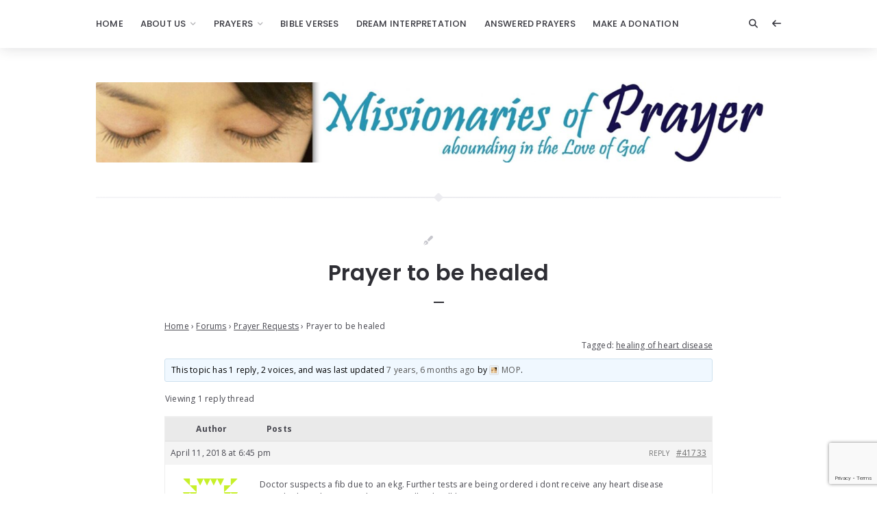

--- FILE ---
content_type: text/html; charset=utf-8
request_url: https://www.google.com/recaptcha/api2/anchor?ar=1&k=6LcGcr4UAAAAADBRwVQa7Cg9xG-bGqOXVi1dUY03&co=aHR0cHM6Ly93d3cubWlzc2lvbmFyaWVzb2ZwcmF5ZXIub3JnOjQ0Mw..&hl=en&v=PoyoqOPhxBO7pBk68S4YbpHZ&size=invisible&anchor-ms=20000&execute-ms=30000&cb=1kzlq4k0dn80
body_size: 48647
content:
<!DOCTYPE HTML><html dir="ltr" lang="en"><head><meta http-equiv="Content-Type" content="text/html; charset=UTF-8">
<meta http-equiv="X-UA-Compatible" content="IE=edge">
<title>reCAPTCHA</title>
<style type="text/css">
/* cyrillic-ext */
@font-face {
  font-family: 'Roboto';
  font-style: normal;
  font-weight: 400;
  font-stretch: 100%;
  src: url(//fonts.gstatic.com/s/roboto/v48/KFO7CnqEu92Fr1ME7kSn66aGLdTylUAMa3GUBHMdazTgWw.woff2) format('woff2');
  unicode-range: U+0460-052F, U+1C80-1C8A, U+20B4, U+2DE0-2DFF, U+A640-A69F, U+FE2E-FE2F;
}
/* cyrillic */
@font-face {
  font-family: 'Roboto';
  font-style: normal;
  font-weight: 400;
  font-stretch: 100%;
  src: url(//fonts.gstatic.com/s/roboto/v48/KFO7CnqEu92Fr1ME7kSn66aGLdTylUAMa3iUBHMdazTgWw.woff2) format('woff2');
  unicode-range: U+0301, U+0400-045F, U+0490-0491, U+04B0-04B1, U+2116;
}
/* greek-ext */
@font-face {
  font-family: 'Roboto';
  font-style: normal;
  font-weight: 400;
  font-stretch: 100%;
  src: url(//fonts.gstatic.com/s/roboto/v48/KFO7CnqEu92Fr1ME7kSn66aGLdTylUAMa3CUBHMdazTgWw.woff2) format('woff2');
  unicode-range: U+1F00-1FFF;
}
/* greek */
@font-face {
  font-family: 'Roboto';
  font-style: normal;
  font-weight: 400;
  font-stretch: 100%;
  src: url(//fonts.gstatic.com/s/roboto/v48/KFO7CnqEu92Fr1ME7kSn66aGLdTylUAMa3-UBHMdazTgWw.woff2) format('woff2');
  unicode-range: U+0370-0377, U+037A-037F, U+0384-038A, U+038C, U+038E-03A1, U+03A3-03FF;
}
/* math */
@font-face {
  font-family: 'Roboto';
  font-style: normal;
  font-weight: 400;
  font-stretch: 100%;
  src: url(//fonts.gstatic.com/s/roboto/v48/KFO7CnqEu92Fr1ME7kSn66aGLdTylUAMawCUBHMdazTgWw.woff2) format('woff2');
  unicode-range: U+0302-0303, U+0305, U+0307-0308, U+0310, U+0312, U+0315, U+031A, U+0326-0327, U+032C, U+032F-0330, U+0332-0333, U+0338, U+033A, U+0346, U+034D, U+0391-03A1, U+03A3-03A9, U+03B1-03C9, U+03D1, U+03D5-03D6, U+03F0-03F1, U+03F4-03F5, U+2016-2017, U+2034-2038, U+203C, U+2040, U+2043, U+2047, U+2050, U+2057, U+205F, U+2070-2071, U+2074-208E, U+2090-209C, U+20D0-20DC, U+20E1, U+20E5-20EF, U+2100-2112, U+2114-2115, U+2117-2121, U+2123-214F, U+2190, U+2192, U+2194-21AE, U+21B0-21E5, U+21F1-21F2, U+21F4-2211, U+2213-2214, U+2216-22FF, U+2308-230B, U+2310, U+2319, U+231C-2321, U+2336-237A, U+237C, U+2395, U+239B-23B7, U+23D0, U+23DC-23E1, U+2474-2475, U+25AF, U+25B3, U+25B7, U+25BD, U+25C1, U+25CA, U+25CC, U+25FB, U+266D-266F, U+27C0-27FF, U+2900-2AFF, U+2B0E-2B11, U+2B30-2B4C, U+2BFE, U+3030, U+FF5B, U+FF5D, U+1D400-1D7FF, U+1EE00-1EEFF;
}
/* symbols */
@font-face {
  font-family: 'Roboto';
  font-style: normal;
  font-weight: 400;
  font-stretch: 100%;
  src: url(//fonts.gstatic.com/s/roboto/v48/KFO7CnqEu92Fr1ME7kSn66aGLdTylUAMaxKUBHMdazTgWw.woff2) format('woff2');
  unicode-range: U+0001-000C, U+000E-001F, U+007F-009F, U+20DD-20E0, U+20E2-20E4, U+2150-218F, U+2190, U+2192, U+2194-2199, U+21AF, U+21E6-21F0, U+21F3, U+2218-2219, U+2299, U+22C4-22C6, U+2300-243F, U+2440-244A, U+2460-24FF, U+25A0-27BF, U+2800-28FF, U+2921-2922, U+2981, U+29BF, U+29EB, U+2B00-2BFF, U+4DC0-4DFF, U+FFF9-FFFB, U+10140-1018E, U+10190-1019C, U+101A0, U+101D0-101FD, U+102E0-102FB, U+10E60-10E7E, U+1D2C0-1D2D3, U+1D2E0-1D37F, U+1F000-1F0FF, U+1F100-1F1AD, U+1F1E6-1F1FF, U+1F30D-1F30F, U+1F315, U+1F31C, U+1F31E, U+1F320-1F32C, U+1F336, U+1F378, U+1F37D, U+1F382, U+1F393-1F39F, U+1F3A7-1F3A8, U+1F3AC-1F3AF, U+1F3C2, U+1F3C4-1F3C6, U+1F3CA-1F3CE, U+1F3D4-1F3E0, U+1F3ED, U+1F3F1-1F3F3, U+1F3F5-1F3F7, U+1F408, U+1F415, U+1F41F, U+1F426, U+1F43F, U+1F441-1F442, U+1F444, U+1F446-1F449, U+1F44C-1F44E, U+1F453, U+1F46A, U+1F47D, U+1F4A3, U+1F4B0, U+1F4B3, U+1F4B9, U+1F4BB, U+1F4BF, U+1F4C8-1F4CB, U+1F4D6, U+1F4DA, U+1F4DF, U+1F4E3-1F4E6, U+1F4EA-1F4ED, U+1F4F7, U+1F4F9-1F4FB, U+1F4FD-1F4FE, U+1F503, U+1F507-1F50B, U+1F50D, U+1F512-1F513, U+1F53E-1F54A, U+1F54F-1F5FA, U+1F610, U+1F650-1F67F, U+1F687, U+1F68D, U+1F691, U+1F694, U+1F698, U+1F6AD, U+1F6B2, U+1F6B9-1F6BA, U+1F6BC, U+1F6C6-1F6CF, U+1F6D3-1F6D7, U+1F6E0-1F6EA, U+1F6F0-1F6F3, U+1F6F7-1F6FC, U+1F700-1F7FF, U+1F800-1F80B, U+1F810-1F847, U+1F850-1F859, U+1F860-1F887, U+1F890-1F8AD, U+1F8B0-1F8BB, U+1F8C0-1F8C1, U+1F900-1F90B, U+1F93B, U+1F946, U+1F984, U+1F996, U+1F9E9, U+1FA00-1FA6F, U+1FA70-1FA7C, U+1FA80-1FA89, U+1FA8F-1FAC6, U+1FACE-1FADC, U+1FADF-1FAE9, U+1FAF0-1FAF8, U+1FB00-1FBFF;
}
/* vietnamese */
@font-face {
  font-family: 'Roboto';
  font-style: normal;
  font-weight: 400;
  font-stretch: 100%;
  src: url(//fonts.gstatic.com/s/roboto/v48/KFO7CnqEu92Fr1ME7kSn66aGLdTylUAMa3OUBHMdazTgWw.woff2) format('woff2');
  unicode-range: U+0102-0103, U+0110-0111, U+0128-0129, U+0168-0169, U+01A0-01A1, U+01AF-01B0, U+0300-0301, U+0303-0304, U+0308-0309, U+0323, U+0329, U+1EA0-1EF9, U+20AB;
}
/* latin-ext */
@font-face {
  font-family: 'Roboto';
  font-style: normal;
  font-weight: 400;
  font-stretch: 100%;
  src: url(//fonts.gstatic.com/s/roboto/v48/KFO7CnqEu92Fr1ME7kSn66aGLdTylUAMa3KUBHMdazTgWw.woff2) format('woff2');
  unicode-range: U+0100-02BA, U+02BD-02C5, U+02C7-02CC, U+02CE-02D7, U+02DD-02FF, U+0304, U+0308, U+0329, U+1D00-1DBF, U+1E00-1E9F, U+1EF2-1EFF, U+2020, U+20A0-20AB, U+20AD-20C0, U+2113, U+2C60-2C7F, U+A720-A7FF;
}
/* latin */
@font-face {
  font-family: 'Roboto';
  font-style: normal;
  font-weight: 400;
  font-stretch: 100%;
  src: url(//fonts.gstatic.com/s/roboto/v48/KFO7CnqEu92Fr1ME7kSn66aGLdTylUAMa3yUBHMdazQ.woff2) format('woff2');
  unicode-range: U+0000-00FF, U+0131, U+0152-0153, U+02BB-02BC, U+02C6, U+02DA, U+02DC, U+0304, U+0308, U+0329, U+2000-206F, U+20AC, U+2122, U+2191, U+2193, U+2212, U+2215, U+FEFF, U+FFFD;
}
/* cyrillic-ext */
@font-face {
  font-family: 'Roboto';
  font-style: normal;
  font-weight: 500;
  font-stretch: 100%;
  src: url(//fonts.gstatic.com/s/roboto/v48/KFO7CnqEu92Fr1ME7kSn66aGLdTylUAMa3GUBHMdazTgWw.woff2) format('woff2');
  unicode-range: U+0460-052F, U+1C80-1C8A, U+20B4, U+2DE0-2DFF, U+A640-A69F, U+FE2E-FE2F;
}
/* cyrillic */
@font-face {
  font-family: 'Roboto';
  font-style: normal;
  font-weight: 500;
  font-stretch: 100%;
  src: url(//fonts.gstatic.com/s/roboto/v48/KFO7CnqEu92Fr1ME7kSn66aGLdTylUAMa3iUBHMdazTgWw.woff2) format('woff2');
  unicode-range: U+0301, U+0400-045F, U+0490-0491, U+04B0-04B1, U+2116;
}
/* greek-ext */
@font-face {
  font-family: 'Roboto';
  font-style: normal;
  font-weight: 500;
  font-stretch: 100%;
  src: url(//fonts.gstatic.com/s/roboto/v48/KFO7CnqEu92Fr1ME7kSn66aGLdTylUAMa3CUBHMdazTgWw.woff2) format('woff2');
  unicode-range: U+1F00-1FFF;
}
/* greek */
@font-face {
  font-family: 'Roboto';
  font-style: normal;
  font-weight: 500;
  font-stretch: 100%;
  src: url(//fonts.gstatic.com/s/roboto/v48/KFO7CnqEu92Fr1ME7kSn66aGLdTylUAMa3-UBHMdazTgWw.woff2) format('woff2');
  unicode-range: U+0370-0377, U+037A-037F, U+0384-038A, U+038C, U+038E-03A1, U+03A3-03FF;
}
/* math */
@font-face {
  font-family: 'Roboto';
  font-style: normal;
  font-weight: 500;
  font-stretch: 100%;
  src: url(//fonts.gstatic.com/s/roboto/v48/KFO7CnqEu92Fr1ME7kSn66aGLdTylUAMawCUBHMdazTgWw.woff2) format('woff2');
  unicode-range: U+0302-0303, U+0305, U+0307-0308, U+0310, U+0312, U+0315, U+031A, U+0326-0327, U+032C, U+032F-0330, U+0332-0333, U+0338, U+033A, U+0346, U+034D, U+0391-03A1, U+03A3-03A9, U+03B1-03C9, U+03D1, U+03D5-03D6, U+03F0-03F1, U+03F4-03F5, U+2016-2017, U+2034-2038, U+203C, U+2040, U+2043, U+2047, U+2050, U+2057, U+205F, U+2070-2071, U+2074-208E, U+2090-209C, U+20D0-20DC, U+20E1, U+20E5-20EF, U+2100-2112, U+2114-2115, U+2117-2121, U+2123-214F, U+2190, U+2192, U+2194-21AE, U+21B0-21E5, U+21F1-21F2, U+21F4-2211, U+2213-2214, U+2216-22FF, U+2308-230B, U+2310, U+2319, U+231C-2321, U+2336-237A, U+237C, U+2395, U+239B-23B7, U+23D0, U+23DC-23E1, U+2474-2475, U+25AF, U+25B3, U+25B7, U+25BD, U+25C1, U+25CA, U+25CC, U+25FB, U+266D-266F, U+27C0-27FF, U+2900-2AFF, U+2B0E-2B11, U+2B30-2B4C, U+2BFE, U+3030, U+FF5B, U+FF5D, U+1D400-1D7FF, U+1EE00-1EEFF;
}
/* symbols */
@font-face {
  font-family: 'Roboto';
  font-style: normal;
  font-weight: 500;
  font-stretch: 100%;
  src: url(//fonts.gstatic.com/s/roboto/v48/KFO7CnqEu92Fr1ME7kSn66aGLdTylUAMaxKUBHMdazTgWw.woff2) format('woff2');
  unicode-range: U+0001-000C, U+000E-001F, U+007F-009F, U+20DD-20E0, U+20E2-20E4, U+2150-218F, U+2190, U+2192, U+2194-2199, U+21AF, U+21E6-21F0, U+21F3, U+2218-2219, U+2299, U+22C4-22C6, U+2300-243F, U+2440-244A, U+2460-24FF, U+25A0-27BF, U+2800-28FF, U+2921-2922, U+2981, U+29BF, U+29EB, U+2B00-2BFF, U+4DC0-4DFF, U+FFF9-FFFB, U+10140-1018E, U+10190-1019C, U+101A0, U+101D0-101FD, U+102E0-102FB, U+10E60-10E7E, U+1D2C0-1D2D3, U+1D2E0-1D37F, U+1F000-1F0FF, U+1F100-1F1AD, U+1F1E6-1F1FF, U+1F30D-1F30F, U+1F315, U+1F31C, U+1F31E, U+1F320-1F32C, U+1F336, U+1F378, U+1F37D, U+1F382, U+1F393-1F39F, U+1F3A7-1F3A8, U+1F3AC-1F3AF, U+1F3C2, U+1F3C4-1F3C6, U+1F3CA-1F3CE, U+1F3D4-1F3E0, U+1F3ED, U+1F3F1-1F3F3, U+1F3F5-1F3F7, U+1F408, U+1F415, U+1F41F, U+1F426, U+1F43F, U+1F441-1F442, U+1F444, U+1F446-1F449, U+1F44C-1F44E, U+1F453, U+1F46A, U+1F47D, U+1F4A3, U+1F4B0, U+1F4B3, U+1F4B9, U+1F4BB, U+1F4BF, U+1F4C8-1F4CB, U+1F4D6, U+1F4DA, U+1F4DF, U+1F4E3-1F4E6, U+1F4EA-1F4ED, U+1F4F7, U+1F4F9-1F4FB, U+1F4FD-1F4FE, U+1F503, U+1F507-1F50B, U+1F50D, U+1F512-1F513, U+1F53E-1F54A, U+1F54F-1F5FA, U+1F610, U+1F650-1F67F, U+1F687, U+1F68D, U+1F691, U+1F694, U+1F698, U+1F6AD, U+1F6B2, U+1F6B9-1F6BA, U+1F6BC, U+1F6C6-1F6CF, U+1F6D3-1F6D7, U+1F6E0-1F6EA, U+1F6F0-1F6F3, U+1F6F7-1F6FC, U+1F700-1F7FF, U+1F800-1F80B, U+1F810-1F847, U+1F850-1F859, U+1F860-1F887, U+1F890-1F8AD, U+1F8B0-1F8BB, U+1F8C0-1F8C1, U+1F900-1F90B, U+1F93B, U+1F946, U+1F984, U+1F996, U+1F9E9, U+1FA00-1FA6F, U+1FA70-1FA7C, U+1FA80-1FA89, U+1FA8F-1FAC6, U+1FACE-1FADC, U+1FADF-1FAE9, U+1FAF0-1FAF8, U+1FB00-1FBFF;
}
/* vietnamese */
@font-face {
  font-family: 'Roboto';
  font-style: normal;
  font-weight: 500;
  font-stretch: 100%;
  src: url(//fonts.gstatic.com/s/roboto/v48/KFO7CnqEu92Fr1ME7kSn66aGLdTylUAMa3OUBHMdazTgWw.woff2) format('woff2');
  unicode-range: U+0102-0103, U+0110-0111, U+0128-0129, U+0168-0169, U+01A0-01A1, U+01AF-01B0, U+0300-0301, U+0303-0304, U+0308-0309, U+0323, U+0329, U+1EA0-1EF9, U+20AB;
}
/* latin-ext */
@font-face {
  font-family: 'Roboto';
  font-style: normal;
  font-weight: 500;
  font-stretch: 100%;
  src: url(//fonts.gstatic.com/s/roboto/v48/KFO7CnqEu92Fr1ME7kSn66aGLdTylUAMa3KUBHMdazTgWw.woff2) format('woff2');
  unicode-range: U+0100-02BA, U+02BD-02C5, U+02C7-02CC, U+02CE-02D7, U+02DD-02FF, U+0304, U+0308, U+0329, U+1D00-1DBF, U+1E00-1E9F, U+1EF2-1EFF, U+2020, U+20A0-20AB, U+20AD-20C0, U+2113, U+2C60-2C7F, U+A720-A7FF;
}
/* latin */
@font-face {
  font-family: 'Roboto';
  font-style: normal;
  font-weight: 500;
  font-stretch: 100%;
  src: url(//fonts.gstatic.com/s/roboto/v48/KFO7CnqEu92Fr1ME7kSn66aGLdTylUAMa3yUBHMdazQ.woff2) format('woff2');
  unicode-range: U+0000-00FF, U+0131, U+0152-0153, U+02BB-02BC, U+02C6, U+02DA, U+02DC, U+0304, U+0308, U+0329, U+2000-206F, U+20AC, U+2122, U+2191, U+2193, U+2212, U+2215, U+FEFF, U+FFFD;
}
/* cyrillic-ext */
@font-face {
  font-family: 'Roboto';
  font-style: normal;
  font-weight: 900;
  font-stretch: 100%;
  src: url(//fonts.gstatic.com/s/roboto/v48/KFO7CnqEu92Fr1ME7kSn66aGLdTylUAMa3GUBHMdazTgWw.woff2) format('woff2');
  unicode-range: U+0460-052F, U+1C80-1C8A, U+20B4, U+2DE0-2DFF, U+A640-A69F, U+FE2E-FE2F;
}
/* cyrillic */
@font-face {
  font-family: 'Roboto';
  font-style: normal;
  font-weight: 900;
  font-stretch: 100%;
  src: url(//fonts.gstatic.com/s/roboto/v48/KFO7CnqEu92Fr1ME7kSn66aGLdTylUAMa3iUBHMdazTgWw.woff2) format('woff2');
  unicode-range: U+0301, U+0400-045F, U+0490-0491, U+04B0-04B1, U+2116;
}
/* greek-ext */
@font-face {
  font-family: 'Roboto';
  font-style: normal;
  font-weight: 900;
  font-stretch: 100%;
  src: url(//fonts.gstatic.com/s/roboto/v48/KFO7CnqEu92Fr1ME7kSn66aGLdTylUAMa3CUBHMdazTgWw.woff2) format('woff2');
  unicode-range: U+1F00-1FFF;
}
/* greek */
@font-face {
  font-family: 'Roboto';
  font-style: normal;
  font-weight: 900;
  font-stretch: 100%;
  src: url(//fonts.gstatic.com/s/roboto/v48/KFO7CnqEu92Fr1ME7kSn66aGLdTylUAMa3-UBHMdazTgWw.woff2) format('woff2');
  unicode-range: U+0370-0377, U+037A-037F, U+0384-038A, U+038C, U+038E-03A1, U+03A3-03FF;
}
/* math */
@font-face {
  font-family: 'Roboto';
  font-style: normal;
  font-weight: 900;
  font-stretch: 100%;
  src: url(//fonts.gstatic.com/s/roboto/v48/KFO7CnqEu92Fr1ME7kSn66aGLdTylUAMawCUBHMdazTgWw.woff2) format('woff2');
  unicode-range: U+0302-0303, U+0305, U+0307-0308, U+0310, U+0312, U+0315, U+031A, U+0326-0327, U+032C, U+032F-0330, U+0332-0333, U+0338, U+033A, U+0346, U+034D, U+0391-03A1, U+03A3-03A9, U+03B1-03C9, U+03D1, U+03D5-03D6, U+03F0-03F1, U+03F4-03F5, U+2016-2017, U+2034-2038, U+203C, U+2040, U+2043, U+2047, U+2050, U+2057, U+205F, U+2070-2071, U+2074-208E, U+2090-209C, U+20D0-20DC, U+20E1, U+20E5-20EF, U+2100-2112, U+2114-2115, U+2117-2121, U+2123-214F, U+2190, U+2192, U+2194-21AE, U+21B0-21E5, U+21F1-21F2, U+21F4-2211, U+2213-2214, U+2216-22FF, U+2308-230B, U+2310, U+2319, U+231C-2321, U+2336-237A, U+237C, U+2395, U+239B-23B7, U+23D0, U+23DC-23E1, U+2474-2475, U+25AF, U+25B3, U+25B7, U+25BD, U+25C1, U+25CA, U+25CC, U+25FB, U+266D-266F, U+27C0-27FF, U+2900-2AFF, U+2B0E-2B11, U+2B30-2B4C, U+2BFE, U+3030, U+FF5B, U+FF5D, U+1D400-1D7FF, U+1EE00-1EEFF;
}
/* symbols */
@font-face {
  font-family: 'Roboto';
  font-style: normal;
  font-weight: 900;
  font-stretch: 100%;
  src: url(//fonts.gstatic.com/s/roboto/v48/KFO7CnqEu92Fr1ME7kSn66aGLdTylUAMaxKUBHMdazTgWw.woff2) format('woff2');
  unicode-range: U+0001-000C, U+000E-001F, U+007F-009F, U+20DD-20E0, U+20E2-20E4, U+2150-218F, U+2190, U+2192, U+2194-2199, U+21AF, U+21E6-21F0, U+21F3, U+2218-2219, U+2299, U+22C4-22C6, U+2300-243F, U+2440-244A, U+2460-24FF, U+25A0-27BF, U+2800-28FF, U+2921-2922, U+2981, U+29BF, U+29EB, U+2B00-2BFF, U+4DC0-4DFF, U+FFF9-FFFB, U+10140-1018E, U+10190-1019C, U+101A0, U+101D0-101FD, U+102E0-102FB, U+10E60-10E7E, U+1D2C0-1D2D3, U+1D2E0-1D37F, U+1F000-1F0FF, U+1F100-1F1AD, U+1F1E6-1F1FF, U+1F30D-1F30F, U+1F315, U+1F31C, U+1F31E, U+1F320-1F32C, U+1F336, U+1F378, U+1F37D, U+1F382, U+1F393-1F39F, U+1F3A7-1F3A8, U+1F3AC-1F3AF, U+1F3C2, U+1F3C4-1F3C6, U+1F3CA-1F3CE, U+1F3D4-1F3E0, U+1F3ED, U+1F3F1-1F3F3, U+1F3F5-1F3F7, U+1F408, U+1F415, U+1F41F, U+1F426, U+1F43F, U+1F441-1F442, U+1F444, U+1F446-1F449, U+1F44C-1F44E, U+1F453, U+1F46A, U+1F47D, U+1F4A3, U+1F4B0, U+1F4B3, U+1F4B9, U+1F4BB, U+1F4BF, U+1F4C8-1F4CB, U+1F4D6, U+1F4DA, U+1F4DF, U+1F4E3-1F4E6, U+1F4EA-1F4ED, U+1F4F7, U+1F4F9-1F4FB, U+1F4FD-1F4FE, U+1F503, U+1F507-1F50B, U+1F50D, U+1F512-1F513, U+1F53E-1F54A, U+1F54F-1F5FA, U+1F610, U+1F650-1F67F, U+1F687, U+1F68D, U+1F691, U+1F694, U+1F698, U+1F6AD, U+1F6B2, U+1F6B9-1F6BA, U+1F6BC, U+1F6C6-1F6CF, U+1F6D3-1F6D7, U+1F6E0-1F6EA, U+1F6F0-1F6F3, U+1F6F7-1F6FC, U+1F700-1F7FF, U+1F800-1F80B, U+1F810-1F847, U+1F850-1F859, U+1F860-1F887, U+1F890-1F8AD, U+1F8B0-1F8BB, U+1F8C0-1F8C1, U+1F900-1F90B, U+1F93B, U+1F946, U+1F984, U+1F996, U+1F9E9, U+1FA00-1FA6F, U+1FA70-1FA7C, U+1FA80-1FA89, U+1FA8F-1FAC6, U+1FACE-1FADC, U+1FADF-1FAE9, U+1FAF0-1FAF8, U+1FB00-1FBFF;
}
/* vietnamese */
@font-face {
  font-family: 'Roboto';
  font-style: normal;
  font-weight: 900;
  font-stretch: 100%;
  src: url(//fonts.gstatic.com/s/roboto/v48/KFO7CnqEu92Fr1ME7kSn66aGLdTylUAMa3OUBHMdazTgWw.woff2) format('woff2');
  unicode-range: U+0102-0103, U+0110-0111, U+0128-0129, U+0168-0169, U+01A0-01A1, U+01AF-01B0, U+0300-0301, U+0303-0304, U+0308-0309, U+0323, U+0329, U+1EA0-1EF9, U+20AB;
}
/* latin-ext */
@font-face {
  font-family: 'Roboto';
  font-style: normal;
  font-weight: 900;
  font-stretch: 100%;
  src: url(//fonts.gstatic.com/s/roboto/v48/KFO7CnqEu92Fr1ME7kSn66aGLdTylUAMa3KUBHMdazTgWw.woff2) format('woff2');
  unicode-range: U+0100-02BA, U+02BD-02C5, U+02C7-02CC, U+02CE-02D7, U+02DD-02FF, U+0304, U+0308, U+0329, U+1D00-1DBF, U+1E00-1E9F, U+1EF2-1EFF, U+2020, U+20A0-20AB, U+20AD-20C0, U+2113, U+2C60-2C7F, U+A720-A7FF;
}
/* latin */
@font-face {
  font-family: 'Roboto';
  font-style: normal;
  font-weight: 900;
  font-stretch: 100%;
  src: url(//fonts.gstatic.com/s/roboto/v48/KFO7CnqEu92Fr1ME7kSn66aGLdTylUAMa3yUBHMdazQ.woff2) format('woff2');
  unicode-range: U+0000-00FF, U+0131, U+0152-0153, U+02BB-02BC, U+02C6, U+02DA, U+02DC, U+0304, U+0308, U+0329, U+2000-206F, U+20AC, U+2122, U+2191, U+2193, U+2212, U+2215, U+FEFF, U+FFFD;
}

</style>
<link rel="stylesheet" type="text/css" href="https://www.gstatic.com/recaptcha/releases/PoyoqOPhxBO7pBk68S4YbpHZ/styles__ltr.css">
<script nonce="zBOetntTUnV48R-A-ZurSA" type="text/javascript">window['__recaptcha_api'] = 'https://www.google.com/recaptcha/api2/';</script>
<script type="text/javascript" src="https://www.gstatic.com/recaptcha/releases/PoyoqOPhxBO7pBk68S4YbpHZ/recaptcha__en.js" nonce="zBOetntTUnV48R-A-ZurSA">
      
    </script></head>
<body><div id="rc-anchor-alert" class="rc-anchor-alert"></div>
<input type="hidden" id="recaptcha-token" value="[base64]">
<script type="text/javascript" nonce="zBOetntTUnV48R-A-ZurSA">
      recaptcha.anchor.Main.init("[\x22ainput\x22,[\x22bgdata\x22,\x22\x22,\[base64]/[base64]/[base64]/KE4oMTI0LHYsdi5HKSxMWihsLHYpKTpOKDEyNCx2LGwpLFYpLHYpLFQpKSxGKDE3MSx2KX0scjc9ZnVuY3Rpb24obCl7cmV0dXJuIGx9LEM9ZnVuY3Rpb24obCxWLHYpe04odixsLFYpLFZbYWtdPTI3OTZ9LG49ZnVuY3Rpb24obCxWKXtWLlg9KChWLlg/[base64]/[base64]/[base64]/[base64]/[base64]/[base64]/[base64]/[base64]/[base64]/[base64]/[base64]\\u003d\x22,\[base64]\\u003d\\u003d\x22,\x22eBVAw44DwpPDlMO0woF8T084w6UNSEfDg8KuVzoTeFlTXlZtczBpwrFSwqLCsgYWw7QSw48gwr0ew7Yzw5Mkwq8Fw7fDsATCkAlWw7rDvHlVAzswQnQCwqF9P24nS2fCssOXw7/DgUbDnnzDgA/[base64]/Dk8O+w7LDisK3w77DiyQFK2UWH8O/SSjDuiDCs1sUUlQ/TMOSw6DDgMKnc8KPw7YvA8KWCMK9wrAnwpgRbMKrw5cQwo7Ch0oyUUQwwqHCvU3Dg8K0NUvCnsKwwrEQwpfCtw/[base64]/M8OMBcOEw5nDiA7Dm8O0wrYPw4hbLGBPw7PCoCclWcObwoATwpLCgcK+JVU/w47DmCxtwrvDgQZ6EXPCqX/DhsOEVkthw4DDosO+w4ASwrDDu0fCvHTCr07DhGInGCLCl8Kkw5J/N8KNMxRIw70xw4suwqjDuQ8UEsO8w5vDnMK+wpvDnMKlNsKQJcOZD8O2f8K+FsK3w6nClcOhWcKyf2NUwr/CtsKxP8K9WcO1Yj/[base64]/DsMKcwonCucKvw6PDsXjCq8K+DWrCncOuLcKewrM7G8K0aMOsw4UKw4Y7ISbDsBTDhGAdc8KDPXbCmBzDhU0aeytgw70Nw7tawoMfw4LDiHXDmMKZw54TcsKoI1zChgIZwr/[base64]/[base64]/CnsKywoXDsnPDtjXChsOHwp9qw6vChMOSC2XDl3DCn3fDh8OTw7jDgkrDjnVXwr0KfcOIAsOnw4zCpWbDhBLCv2XDjAFhW0NWwrVFw5jCmzZtRsO1IcKEw4NzZWgHwqwjKyXDgS7CpsOMwr/DnMOOwqIOwrcpw6R7W8OUwpgqwo3DscOHw7Iaw7HDv8K/cMOlbcONP8O2Ex11w68fw6diYMOZwp0DBifDkcK7PMONYAbCg8OCwoHDiTrCqsKHw7gKwrEpwp0ow57Crig1O8K0f18jH8K+w74pGBkYwobCih/Cjz1qw73DhRfDklPCuxBUw7wiwqTDvmdXdE3DkGrChsK4w7FiwqFOHMKow7nDgn7DvMOKwoJZw4zCksOIw6/CnBDDt8Klw6IpEcOqcR3Ds8OJw4ElWmJ9w6MGfcOqwpzCgF/DrcOew7/CtBDDvsOYL1DCq0jClSPDsTpcPcKLScKbfcKifsKyw7RMZMKcYUFEwoR6AMKsw7HDoiwoHklucXQcw4TDksKiw5QIWsOROCksezRuXMKYB21wAxNhJyh/woQUQ8Ofw5QCwozCncOowoh/TSFNFcKuw4hXwrXDncOQb8OEUsOTw5/CgsK1MXYpwr3CgcKgDsK2S8KYwp/[base64]/[base64]/[base64]/CjsOQwq3CvFgRGhcJBsK7BW3Ci8KrbBfDicK4w4HDnMKgw5rCg8OeTsOtw7DDpMK+dMKyXcKNwpRXJ3/CmklAQcKNw6bCmMKQWsObVcOiw5A9DlvCqDPDnT0fBQ1pK31zZXguwq8bw40vwq/CkcKidcKew5bCoHtvHFE2fcKIVQjDoMKpw4zDmMKJa1vCrMOVNXTDoMOXHHjDkwRsw4DChV4wwqjDlxhEKDXDvcOlLloNcAlewrDDtk5iIQAewr9jGMOcwrELe8Khwqcdw4A6dMOEwonDt1owwp7DjELDmsOzfkXDjsKhZMOqTsKbwrjDksKJK34Rw5/DgwJdMMKhwosjaBDDphYJw6FOLm9QwqrCh3oHwprDr8OLDMKpwqjCm3fDqHADwoPDq3lZLhp7LgLDrx5/GMO3fwHCi8Obwq91ShdAwoskwpsSF3XCqsO9Un5TJm8FwrjCqMO8CCzCmnjDonwdSsOMC8KewpcowqbCrMOcw4bDhsOQw4UqPMKCwrZMF8Odw67CrkTDlMOswqbDjVhhwrDCs1LCpHfChcOKbHrDtHR4wrTCn1IXw6nDhcKHw57DtjbCjsOWw6RCwrTDmEvDp8KVHgQ/w7XCkTbCp8KKS8KUQMOBFzrCjX1XbsKaasOjKwDCnMOnw4IsKmDDtgAKb8KZwqvDqsK/[base64]/DssKMw7QnYyjDkC19w7/CsVEhJATDkn5oUcOCwoZ/[base64]/DvcK5FQM9w6PDh8OJVz3DlMKFbMKOwpo8LMOcw4UdQ2c5cw8MwoHClcOAUcKCw6LDv8OSfsO3w6xlC8O3U0zCr0PDgWvCpMK2wr/CmhY4wqNaC8KyGcKnG8KYPMKabSXDoMO/wrAWFDbDlgFdw5PCjxN8w6pDZVxMw6wPw5Vcw7zCsMKzZsOucBMSw7gVEsK4wp3ChMOfQ17CmFspw6k7w4PDn8OBO3zDk8Okc1jDssO1wr/CrsOmw53CisKIVMOWAljDi8OXKcKGwowkZBfDj8KqwrMDZ8Onwo/[base64]/[base64]/DkRzClEfDjcKBRcKnbUDDusO5AgImWMKWaWjCi8KCVcOgN8K9wqBKdlrClcKuA8ONNMOmwqrDrMKVwqnDtWrCvHkaMsOeYGPDosKSwpQLwpbCtMK7wqfCoBYSw78DwrjCikvDhAN3HzAGNcKUw5zDm8OTW8KQeMOcGsOTYAx/UQdHDMOuwpUvEnvDoMKCwp7DpWN+w7HDsU4MLcO/TyDDqMODw5fDosOkCgdzNMOTLmfDrFAswpnCvsOQLcOQw7jCsgPCpjTCvGLDtDnDqMKhwrnDjcO9w6B2wqHClGrDr8OkfRltw5ddw5LDnsOnw77Cn8OYwqw+w4XDv8KhLmnCi2/CjmB3H8O1fsOBGGxwHgnDj3wiw7kowp/DlkkPw5MVw75MPzjDiMKBwoXDl8OObsO+P8OxbXHDpVHCg3nCr8K0KVzCs8K1Dj0twp/Cv2bCt8KbwoTDpBDCijk5wqQHF8OdblpiwqZoMHnCicO6w4k+w6IhQHLDh1BpwroSwrTDkjPDsMKmw5B5Kz7DiWXCvsK6KcKJw5htw6YcZcOjw5DCrGvDiC3DhcO9YsO/[base64]/wrfDqGXDmMO6w7HCjjV9w4okw4bCgMO8wpHDsWtWdhXDlVbDrcKjJcKKHCpDJigrccKywpJwwrvCp2Q2w4lIwrhsM0hLw70vBifCh2PDnUNkwrdWw53CpcKrYcKNLDwYw6jCq8OvQBt2woZRw5N8R2fDucO5w6pJWcOxwrvClzFvNsOLw6zCoUhQwrs2CsOFAV3Csy/ClsO2w4AAw7rCksKHw7jDosK0dC3Dl8K+w6tOBsO2w4zDmGcmwp0VBQUiwpd+w5vDqcOdUQIww6VFw7DDvsK6GsKhw5Nmw64lAsKPw7gdwpXDkBRhJh82wqAyw5nDtMKfwpTCqFVawoBbw6vCv0PDj8OHwrwiEcOUD2jDlWRSWm/[base64]/DpTooUcOEwqjDvRbDhsOhwphDwpJ8KVkdNn9Vw7bCgsKHwqkdRGLDuTzDoMOFw4TDqgDDtMObCCbDhMKXOsKERcKrwqnCngnCv8KRw47CsB3DnMOSw4bDs8Opw5VDw6gJOsO/SjfCo8OEwpvChTnCscKaw6PDoDc0BsONw4rCjzHCkXbCpsKYLW/Cuj/CtsO0UGvCtVkzfcKXwovDmRIMcxXCjcKUw5E+a3w1wqrDmyXDjGo1IlNpw6fChSwRZmpnHwvClV5ww5/Dpg/DgjTDs8Onw5vDi3E4w7FrN8OXwpPDpsKywo/Dsn0nw49Ww6rDgsK5P2ACwovDtMKpwqbCmAPCr8KFLwgiw7hWZzQ4w57DqToaw754w5JaWsKieGw6wrdPFsObw7VXAcKmwpvDt8O4wrwLw7jCpcOJSsKAw7LDpsKRDcOqZsONw5IWwrfCmjR1EgnCjBIwRj/DiMKSw4/DqsOpworDg8Ohw5/CvQxCw5vDr8OUw6PDtCRlFcO0QGkWUzPDrDLDoGPDssKRTsONOChLMcKcwppzZsORHsORwog4I8K5wqTDocKMwqAoZ3EhRHBxw47Dlx8MAsKHZUjDksOHXAnDiiHCgMO1w6kvw7/DicOAwqseR8KPw6cGw47CvU/CgMOgwqFOScOGbRzDocOXaDtRw6NlfnTDhcK3wq/Cj8OLwqgAKcK/eS81wrhRwrVrw7vDqU8Ld8OQw5XDtMOtw4jCv8KNw4vDhQAWwr7Cp8Ofw7pkLcKXwpJjw7PDin/[base64]/CrBnDtXXDscK0wqp6dsOSwokpFlbDlhUfEhLDv8OdfMKfV8KNw5LDljAUYMK8cTXDucKVBMOiwqRnwoVewpZ4PcK0w5x2ecOLfmlQwq99w4rDpjXCmk1tNFvCizjDqD8Xw6UPwovColQ0w5/DrsKIwq16CXTCsW/Dp8KzJj3DhcKswrIxNsKdwp7DhA8Vw4s+woHCg8OFw7wIw6tbAlLDiS8Cw6UjwpHDhMKHWXvCnklGCFfCtcOzwoIzw4fChRrDsMK5w6zCncKrHlg9woB5w6BkNcK9RsK8w6DDu8Ojwp3CmsOgw6MKXgbCsUFmAUJkw5dRCMKawqJVwoAcwr/CpsO3XMO9ChjChFjDi17CrsORRFkcw77CrMONEWTDsFoSwp7Dp8Kkw6LDhmkRwrQUHW/Cu8OLwrJxwoErwq8VwqzCiTXDg8OZVgfDgVAsEDXDlcObw7rChsKERkl5wovCt8Oow6BQw58GwpZAAzrDsEDCgsKOwrzDqsKjw7Usw5bDg0XCuD5ow7vCgcKrCUB/[base64]/VsOANmIGwqbCpD3CicO7wpvCoyfDuTcjw4cZwq7DoERAwrDCssKiwqvDgz7DnnjDkR7Cm1M4w7bCnVY/EMKrRRnCl8OpJMKmw5DCjig0SMKjJG7DuGLCoTcbw4wqw4jCtyDDlnzDmnjCo05UYsOkJsKFCsO+eULDgcKzwp1Gw53Du8OxwrrCkMOTwpPCrcOFwrbCp8Oxw6RXQVtsRF3CosKUGEdNwp8Yw4JxwprDmz/Co8O7KH3Ct1HCmFPCrDNhYHPCiwcOSWwpw586wqcMURfCvMOsw7rCr8K1CStjwpNHFMKYw4ojw4h1e8Kbw7LCjDoBw4Vrwo7Dsjtjw4xCwqDDrjfDsmTCvsOPw7/Co8KVNcOHwonDuFofwp01wqtcwpV+R8Oaw5VPCG59BxrDvEbClMOBwrjCqkTDmcOVOgjDq8O7w7zClcOIw4DCkMKUwrIzwqgPwq5XTRV+w7xswrEgwqzDtS/[base64]/Dg0xgw50qD3hyOh3Cp8KAw5w6asOEw6zDh8Opw4sfewtCEsOAw7Jew4NxMgIIY0rCgMOCNELDpMO4w7g1DnLDoMKMwq/ChEfDkQnDlcKsWWvDiiEyLFTDhsOrwpzDj8KBeMOGVWN1wrwqw4PDl8O0w6HDkQ4FZ1F6BzVlw51Pwqofw5UWfsKSwoY6wp1zw5rDhcObMsK1XSh9S2PDssKow49MFcKwwqM3YMOqwodQIcOxV8OfV8OVIcKgwrjDrxvDv8KfdEJ+McO3wpwhwrjCsUwpZMOPwotJID/DkHl6HANJQTjDj8Ohw5LCmFzDm8Kow5Mdwphfwrg4cMKMw6oywp4pwqPDiiN6NcKDwrgqw7Eyw6vDsWEVan7DqsO6CiUVw6LDs8OdwrvCnkLDt8K4GGElEHs1wroMwozDoR3Cu3Vgwr5CanLDg8K4asOtOcKGwrHDqMKvwpvCnALChmsZw7/DgsK2wqRXOsKQNlfCsMOFUUbCpBBqw6lywpIpBknClXZgw7nClsKfw7xow7s5w7jCn2N/GsKfwpYCw5htwrY0LRzCq0fDtQQew7nCn8Oxw6/CpHhSwoxHOhnDqR3DlMKGUsOswp3DuhzCtcOxwo8PwowYwrJJI1XChAp9dcONwr0NFUfDoMKiw5ZPwqh+T8K1cMKzYBFDwoITw4UUw55Uw4x2w7liwrHDlsK8TsK1fMOBw5F7RMKdAMKwwpV/[base64]/DpsO6w77DtQUBwpzDinTDpzzDrMKCOcOdX8KKwqvDpcKoWcKvw5TCsMKacMK6w6F/w6U3X8KTacKWQcOvwpEzeEjDiMOxwqvDlR9zDULDkMOsW8Ouwq9DFsKCw4TDhsKEwpLClsKqwoXCtUvClsKyR8OFKMKdVMKuwqY6KsKRwoFAw70Tw6cRSjbDl8KPfcKDKC3DncKfw53CplIzwqR/[base64]/CqEnCvDh7wrtDw6DDiVsjBk5SC8OSCR14wo3DkUXCvcKDwr53wqrCpcKew5LCr8OLw50YwqvCkkBqw6vCi8KJw67CnsOQwrrDhmNVw50twpXDu8KWwonDk1HDj8OGw5d8PBoxIEjDtl1FRwPDlTbCqgIaRMOBwo/DgmLDkkdALsOBw4ZnKcOePhzDrcOZwq5ZNMK+L0rCqsKmwqHDhsOMw5HCswTCig4TQhU6w4vDiMOqC8K0ak5dDsOdw6l+w5TDqsOzwq7DjMKIw5rDlMKbIHTCj0QrwrdTw4bDt8KaZl/[base64]/[base64]/Cq25rwqJPHjx/w6R1w4PDssKbF27CoAHCusKbZQPDnjrDkMO7wr4mwrbCrsOZb33CtlJsNHnDicOrw6DCvMO2woUCC8OGR8KuwqleLA5occOlwpQAw4hxCjcyJm9KdsKjw7dFZSEiCW/DosOgf8OkwpvDpB7Du8K/SRzCrzLCsHwdXsOLw7ldw47CmsOFwplnw6IJw48BFX4cJmQOEXrCi8K8RsKhcwUDIsO1wosER8OIwqdsX8KODwB+woVODcOiwonCpMKtRRBgwrZ6w63CgAzCjcKFw6pbEj7Ck8KGw6rCmg1rFMKSwq7DoGzDhcKGwoo7w49UZ3vCpcK7w6LDtH/CmsODdMOaDQFDwqnCsB8wSQwlwqBYw7jCssOSwpbDg8OkwoXDrWnCg8Ksw7kdw7A/w4V0P8Khw43CoE/[base64]/DvxfCosO3w77CsDQsM8O4w6bCiMKoOFXCucO9wpUTw53DkMO3E8OCwrvCtcKtwr3CgsKXw57Ct8KUTMOcw67DuVhmI3zCq8K5w4jCscOMCDYjNMKlYkpvwpQGw5/Du8KMwoXCllPClGwMw6t7NsKnCMOrQ8KDwo47w6vDnX4ww7xKw53CvsK0wrsHw41aw7bDl8KhRC0qwp9FCcKbGsOcQcOdewrDnVUOSMKvw53Ct8K+wqgiwp1bwo1ZwpE9wrA0W3HDsC9heg/Dm8Kow6IXG8OIw7kQw4nCsXXCiHRkworCsMKmwpY1w4I8C8O6wq4uX2ByVMKPdhDDjjjCpsOOwrJkwp92wp/Ck0/CoDMoT0I+LcO4w7/[base64]/CsSrDisKWw7jDhVzCsMOsHRjCr8O/CcOiwpPDq11JasO5JsOAecK4J8OUw7bCgUrCq8KOeic4wrp2J8OdFGk/G8KzNMKnw4vDn8K4w6nCvMKyCsKAcTlzw5/DncKmw5hgwrLDvVXCkMOLw4PCtVvCtQ3DsE8uw5TDrFJew4rDtk/CgWZ4wrHCpGjDh8KLTl7CmMOKwp99aMKUPW4vQsKjw61jw5XCmcK9w5vDkycAc8Oyw7PDhMKMwrp8wrsoUcKyclbDp2/DnMKWworCl8KQwo4fwpTDhXfCpCfCrcO9woN1ezJjLkvCoEjCqjvCrsKPwoTDm8OiAMOASsKwwqRSLMOIwohNwpMmwrxYwo45FcOhw4vCpAfCtsK/bmcpLcK0wrLDmhBDwr4wa8KLWMOHUCjDm1RyNkHCljpiw4QwP8KtEcKnw7XDqlvCtxPDlsKFR8OXwoDCujDCqHPComfDuy4ACsKRwqHCnglawqNNw4zDnV5SJVstSkcqw5/Djh7DoMKETFTCmcKdYxVPw6EGwospwqlGwp/DlFI/[base64]/wp7CmRJIw4BLw7/CgMKAwq3DrV3CksOOwrgjwoLCq8KnSMOAMzUkwp42F8KbU8KNZyR8LcKKw4rDukrDtFxzw4tUNsKow6PDn8Oww4lvZsK4w73CrV3CoHI7e0RIw7pfIjjCrsKFw51PLnJkYEBHwrt8w6wTJcKLQWx1wpsQw51AYz/[base64]/SMKvwpXCuMKEwpfCjsKdw6XCo3lowpw5NQ/Cl8KQwrJIC8Kob2Rrwqo/[base64]/ChcOmw6rCkcOcSDLCnQbDvsO0BsKQdsOJRMKKVcKWw7DDlcOiw5JieFbDrHjCrcKTEcK8wqbDocKPE1J8QcK/w71GfV41wox8Jw/Ch8O+D8Kewq0IMcKHw4c0w7HDuMKEw7rCjcOxw6PCsMKsaGzCvSUqwqvDjx3CqHvCncOjAMOAw4ZDesKbw4F5WsKYw45/XnYRw5pnwonCjsOmw43DlcOVZjQMSMOjwoDCt2DCs8O6asKkwrzDj8Oxw6vDqRTDk8Ojw4VhFcKKABoOYsO/[base64]/[base64]/ChsKNw5HDgEopwoQHwqjDgUrCrAnClMOmworCuwJEfcKfwqfCpA/CgjwUw698wrfDsMOjDhZyw4EYwpzDocOGw4NCF27DjsOaO8OmLMKgMU8ydggdMMOAw605Kg/CgMKvXsKgbcK3wqDCncOQwqtvOsK3CsKGYFlMccO5ccKaHcKRw6sWCcObwrnDpcOkIFTDilrDj8KTFMKdwpQ5w4jDicOaw4rCgcKoT0/DlcOiWHvDm8KxwoPCq8K1RT3CucKULMKowp8Lw7nCmcKycUbCv2NFOcKCwozDuV/DpEp1NnfDrsOrGEzCgHLDlsOMKA0ULk/DgxrCr8ONdTzDjXfDiMKqdsO+w5ANwqrDjsO2wpRGw5rDhCNhwoTCkjzCpADDucO+w40qVCvCkcKww5vCjwnDhsO/DMOlwrs9DsOkIU3CksKKwrLDsmLDu2p6wpx9PHo5ZG0vwoYWwq/CmHpYP8KFw5JdU8OlwrLCg8O5wqPCrjFkwoJ3w48gw7AxehzDiXYIG8KcwrrDviHDowJbLkHChsOpNMOdwpjDs0jCpSpEw4pMw7zCkj/Drl7ClcKHE8Kjwp9oCBnCtsOKTsOaMMKmZcKBWsKvHsOgw6vCp3Irw5VfURYAwoJiw4EaEnR5HMKRccK1w4nDmsKjcV/DtidhRhLDsA7CmHTCqMKqWMK3ZhrDhCoaMsKCwpfDhcOCw7ccfwZGwo07JC/[base64]/Ch8OBP8OcwqLCp8Kuwr3ChBEmYsKZw5svfCdpwqnDqR3DpDrCrMK4TV3Ckg/Cu8KaICd4fhgmXsKOw7NxwqRjDQ3Du3M1w4rCjTxJwpLCpx/DgsOmVSdlwq46c0o4w64qQMOQbMKUwr5RUcO6Cj/DrFZYK0LDusOGVsOrSWkQVVrDr8O6HX3CmSXCpXrDsDgDwrvDpMOvZsORw6bDoMOtw4/DtA4lwp3CmSfDpiDCmgJzwoQow7HDrMOtw6nDtcOHUcKnw7TDgsO+wrPDr0YkRRnCrcKjVcOKwoRZTHhgw5EXCE3Dk8O3w7fDncO3AVvCgWbCgm3CmcO+wqMHSx/[base64]/BMKVZVlPdMKCwohMBcOIFR1USMKWYRnCqQIPwod2ZcKgJk7CrCvChMKWNMONw4TCr1LDmi/CgwNcEsOfw4rCmkt1WEHCuMKNasKrw4cMw6N9wrvCssK3Flw7A2l4GcKkX8OABMOGUcOgfAx6KhFowoQJH8OYesKvT8O/wpLDhcOIw64owoPClAg8w4UwwoTCu8K8SsKxDGkMwo7ClxoiQ19hPgIlw455asOnw6rDkgLDgHHCkEQ+a8OnecKBw4/DvsKcdDTDr8K+cnXDmcORMMOFLC8xJcO+wr3DsMO3wpDDvmLDr8O7OMKlw4DDlMKZT8KCI8Kow4tKDzNFw4XCkn/[base64]/[base64]/PEHCoBLCl8OlQmR3SMOkAsOHwr8cwqnCnMKWeypFw7PChHRWwq8YAcO1Rk81bFJ5RsKEw73CgsOZworCv8OMw7J2wrp0Sx3DnMK9ZVjCkD4fwp5lb8KawofCn8KewoPDs8Ozw4kfwqkqw5/DvcK2C8KJwpnDrFpET23CgMOFwpZ1w586wpg0w6rCqiM4GBtfLkRRAMOePsOAc8KJw53CtcONT8Oww4xOwqlxw7FmGBvCpTI7UADCrBHCssKMw6PCl31QecOPw6TCl8KhZMOpw7fDuEhow6LDmTQpw59BFcO8FADCg2hVE8KjO8OKJsKKw4VswoMPc8K/[base64]/w6HCohbCt1ElGjHCmMKMAUhaWXhSw4/Cm8OqAMOswpckw7ALG2pAcMKZY8Kpw63DuMOaNMKKwqo0wqnDmS/DucOew47Dqxo/wqIHw67DhMKxLEojIMOYPMKKasOHw5VSw7AqIxnDrioresKAw5gCwp3DqDLCh1bDuQHDosO4wonCj8OlQh8xUsOsw6/Dt8OLw7zCmsOoCEDCiU3Dg8OTWcKfw4NdwrjChcONwqpQw6xfWxMKw73CisOsUMO4w7lKw5HDnEfCgkjCs8OAwrXCucOVZMKfwrIEw6zCtcO/wpZpwp/[base64]/P8OLwr0iSDLDk23CmTfDoCrDrjRZw6QMHMKKwrsjwp8wQWvDjMOON8Kuwr7DoQLCg153w7LDqmvDpW3CnsOmw47ChS4KVV/DnMOhwpp8wr9SDMKGMWjCsMKpw7HDshEmB3LDh8OEwq9sVnrClsOjwoBzw6jCucOYc0cmdcKbw4IswrTDkcO1e8KMw7vCrcOKw6xWDSJgw4fDlXXCt8Kywq/DvMK+MsOSw7bClW4vw7bClVQmw4LCnVQnwoUDwqPDuCI+w7UAwp7ChcOfcSHCtHjCqAfCky4Rw5TDlVDDgzrDqUjCuMKswpTCklkWLsO0wp/[base64]/DsMO8wo3CkcKNLcOUw6bDtsOOGMKwDmPCrirDmjnClWTDrMOFwonDicOZw6fDiSN4EQUHWcOtw4LChApKwotgeSPDpznDn8OWw7fCgADDt2rCscOMw5HDmsKAw4zDqXx5YsOMS8OrFQzDjVjDqjnDqcKbYwrCgylxwo5rwoTCvMKRAnBkwoQ9wrbCnj/DtQjCpwDDusK4VRjCizIAOml0w5p8wofDnsOaZikFw5sCXwt5Tk5MPTPDhMO8wpLDtFHDqxZZMxR3woPDhkPDii/CjcKUBl/[base64]/[base64]/w5oCGsKmwqjCu8KMCMOcwok7Zy7DgWkqw4zCqRTDi8O/JMOqNx09w4/CuTwbwotaSsKyHn3DtsK7w5M/wovDqcK4f8O6w5k2H8KzAcO3w5M/w4Fww6fCgsKlwoV6w7XCj8Kpwr/DhsKMOcOJw6hJYV5UVMKFFHfCiE7Ckh7Dr8K4VX4vwp19w5URw5HCmihnw4nCisK/wo8BO8O+wr3DiEYvwpZaFE3CqXo/[base64]/w5JmK8O5w4pdwog8KVJFwpnCjMOvw64Bc8ONwojCvRYaXsOGwrVxGMKUwpsIHsOVwpfDkzbDgMOJZMOvBWfCpDBKw7rChmvDknhxw7d5SVJOWSZAwoZXbhlUw7XDgxIOHsOYT8OkOgBWEjHDpcKrwoNKwp/DvngFwqHCrwhMNsKTDMKce1TDskfDusKvW8KrwrPDv8OEK8O+T8O1Ezk4w6NewpPCpR13XcOQwqkawoLClsKOMxTDiMOAwq9xcVnCgSBIwrHDrlPDkMKnJ8O4ecKfV8ODGWDDukE8MsKua8Oawr/DiEtubMOMwrByRj/[base64]/[base64]/CssOXw5rCvg7DkcOywrTCmBfCoMK/J8OeZXdrAnfDiUXCqsK1c8OcCsKkbBJzdQhKw7wyw4PCpcKUFcOhIMK6w4ZaAgdXwogBNxHDhEppZgvCtj3CosKMwrPDkMORw7p7O07DosKuw67DnGYOwqw/DMKYw4nDmRnCkzlBOMObw50MMlwsJsO2N8KQJT7Dh1DCvDMSw6nCqFhWw5rDkTtQw5XDvBQ8CQc2CUzCrcKZDTQpccKLZzwDwotQcgcPfXlGOWo+w7fDuMKnw5rDqm3DjFpswqEgw43ChkXDu8Onw70wJARDJ8Ofw6vDs1Fnw7PCq8KIRHPCmsO9E8KqwrgXw4/DiHcCax83OF/CsWB0EMOxwpw4wqxUwpprwo3CmMOlwptGbF88J8KMw7RNWcKgd8OhDjjDthgNw7nCsQTDocKLTX/CosO0woHCrmkkwpXChMKGaMO9wrvDvhAFKzvCj8KIw6fDosKRODVyRhQvZsKMwrbCr8KWw4DCtnzDhwHDuMK3w5bDvUhJQcOsZcO/MEpQVMOYw7gfwoZRYi3Dp8ONah8JCMO8wrPDhjhiw5RoTlU/WQrClEnCksKLw4PDpMOxWiPDi8K2w5DDrsKlNA9qA0DCr8OxRQTCqkESw6RFw4JxP0/DlMO4w4V4E2VNBsKHw74aBsOrw6UsbDZ7AzfDo3ICYMOBwptJwp3Cp0fChsOcwqJkQsKGXHlvHlsiwrrDksOnYsKtw6nDoAlTD0DDkWlEwrs3w67ChU1rfDRFwqzChCtNdVE3IcOaE8Ofw7Ecw5XDtR3Dv31Awq/Dhy0Kw7vCrSkhGcOXwpJNw4jDh8Ouw4LCkcKPNMKrw6TDkGQxw6JXw548WsKBKcKVwpE3TcKSwr04wpU8GMOMw5gDEjDDi8OLwrQkw58MdMK2J8OQwpHClMOYGTZ+fBHDrinCjxPDuMK+c8OywpbCncO/[base64]/w70Zw4hZwr7DjzXCr8OhGTwXw7XDjMKSWSY3w7PCscOkw4IGwrrDhMO+w6DDnHNCU23CiQUswpbDhMOgPRXCtMKUZcK4AcK8wprCnxJ1wpTCnlMOPW/DhsOmVVlMTT9RwopCw6dtUcKDRcK5cAdcGg7Dk8OWQRlpwqUfw7Z2PMOfU3scworDsT5gw5nCoGB8wpHCq8K1RiZwc2clCwMrwoLDicOGwp5/wrTDi2bDpMKnJsK3NVLClcKiJ8KXw4nDmTjDssONTcK0FHnCtA3DsMO+CB3CgwPDn8KUT8KvC1ssbHZnP3vCpMOTw5IWwodXEi1rw5TCr8KUw6jDrcKQw7vCriglY8OpFR/DkiYcw5rCu8KabcKeworCvAXCksOSwrJoQsKww63DvsO3OwMRaMKqw5fCvXlZRnlww7XDtsOOw6UuUwvCqcKJw73DrsKVwqvCpDNbw7M5w5bCgDfCrcOkP0J1PjIdw4NHJMKBw7R1ZWrDlMKTwp/[base64]/DvCA5DcOGCzHCksOOw65Twrgfw7p7wqXDpMKvw6HCp0DDs2tJLMOkbEkRbnLDtj1mwqTDnVXCpsOSQEEFw6o/OWR/w57CgsK2ekrCl1MwV8OqM8KlJ8KGU8OWwoxbwqrCqCUzPkzDnn/CqHrCmWV4TMKiw5hjBMORPhk7wpDDp8KYMlhKLsOoJ8KawpfCsyDCjV4hFiB2woHCnBbDoErDjy1/BT9mw5PCl3fDtMOUw5onw4hVc3lpw4gdEnx5I8Ohw4sfw6lEw6pXwqbDmcKQw7DDhCnDvi/DksKxaU1fBHvCvMKWwp/[base64]/Cp2Vjw4XCisKlwrIaw6TDvMOjOW8eCsOCfcO2wrsxf8O6w6AFVjsCwrHCjQowG8OAU8KSZcOswp0OIMKew67CtHg8ISxTa8ORKsOKwqIWFRTDk2gTdMOowrnDrgDDnhh/[base64]/CrcKQGsOYIsONw50iVBFqwqBFK8KzLgkEDhLCmcORwrEyTGIKwr9NwpzCgQ7Cs8Kiw4bCp3UwMCcmVWgOw5FqwrFDw5Y8GcKVeMOAbcK9c2wEFQPCv2QWUMK7Qw4Mw5PCtE9Gw7zDim7Cm0/DhcKOwpvChMOLJsOrRcKpZGnDsC/CosOvw47CiMKPMVbDvsOCaMOgw5vDtTvDqsOmSsKbMhdDKAFmEMKpwp3DqUvCr8OIUcOnw47DmkfCkMOcwo9mwqkTw7VKGMKhF3/DscKHw7XDksKYw65MwqoVGxvDtHtfa8KUw4/Cn2/[base64]/e09OZsKnw6g9VUHChMOEwrPCvBMWw44iP28lwrA4w6DCn8KqwrkhwqDCocOhw69KwrAlwrFZA2/CtwxJGUJmwpMjB2lwH8OowpzDlCUqYTEowr3DpsKkKAIOBHMvwo/DtcOSw4XCuMOcwqIow73DnMOGwpcKIsKFw5/[base64]/[base64]/[base64]/w7xnwpoVw6NjZsOXw4/[base64]/CqDfCrsKfw5Q0wpsiw6hybWx2UA7CsHwNwoUNw6Bww4PDmDfDs37DtMKvFggNw7bCpcO9w7TCogvCnsKQb8Olw5BtwqwbbBZ3dcK3w7TCh8KpwoTChcKkDsOZaDbCtjdCw7rClsOULcKOwrMwwpocHsO0w5o4Y1vCpcO+woUeTcK+GR7DsMKMTzJwfnQUG3/[base64]/Dh8OSw7TCnnVXwrJIwrfCmRrDsi5xw7rDvhHDicKuw70dUcKJwqDDikTCs2DDkcK7wrEkTRlHw50cwpk/[base64]/[base64]/CmMOKDQYqO8KeLsKdfQRaCljCpC5YwoQODVTDhsKuLsOrScOawrYIwqzCtwNfw4LClsK1ZcOrMyHDt8K/[base64]/Cl2EIQTDDhBfDt8OOw5/[base64]/CmcOpXsOMw7HCscKiw5svwpAjwrVJwq/[base64]/woHClcOUenhII8KAwot6wqUbw5vCiMKDNw/[base64]/CjmIqK8KZwo/[base64]/DqD7Cs8K6YDAkS8OCw5XCn0I1w7vDhcOIKcO2wqTChcKmw6cbw77Do8KSHznChm4BwpHDhsOBwpAsRQ7Dr8OGV8KAw7dfPcOcw7/DrcOgwp7CtMOPNsOiwpTDo8KvXFpHaw9FNTUJwrEzWh90NFIqCcOjNMOBQHzDjsOBCxgDw7zDhT3DpMKoA8OFUcOnwqPDq1wmVmpkw7FJPsKiw50BD8O3wovDi1LCkjkew5DDujhEw61GNWITw4zCosKrOUTCrsOYH8K8bsOqeMOjw6DCgV/DrcKzGMK9LUTDrgHCu8Okw7nCiQVpVMO1wpt1IWhgf0/ClVg/b8Onw6FYwoUcXG7CiTLClUxmwo5Lw5fDisOWwq/Dr8OmJgddwo1Ec8KbZnVLCgbCqEFBaVZIwpIqO2ZPRxBvZwVRHCpKw5AcUAbCncOgC8K3wonDsTbCpMOZR8OmZkJnwp7DhcK5bxsOw6MNaMKfw5/[base64]/KTgFwqHCs8OUw6YARMKsXTPCgT3DkxXChcKuG0x4KcO+w4HCojLCusKvwrfDlDwQQFjDk8OxwqnCn8KswqnCtiwbwqvDm8Kow7B9wr8awp0QC2t+w4zCisKIWjPDoMODBSvDr2bCkcOPA2MwwqUqwrYcw4I/w7rChiArw4NcCsOuw68zwo7DpgdxHMKMwrzDosO7HsOudAFzdW0CKwHCl8KlbsOxDsO4w58Ob8O0JcO2OsKdMcKxw5fCjyfDjkZXXiHDtMKrdxXCmcK2wobCmsKGV27DkcKqanEDBUnCv0IawpjClcK/[base64]/[base64]/w5UYWMO1w6HClE3CqsOzwqTCo8OuwqBFw4sVKDzDnBxRwo95w7VmCQDCkQ8xBcKrbxUyZhnDsMKjwoDCl0nCn8OEw7t5OsKkLcKiwpcRwq3Dq8KAS8KBwr8\\u003d\x22],null,[\x22conf\x22,null,\x226LcGcr4UAAAAADBRwVQa7Cg9xG-bGqOXVi1dUY03\x22,0,null,null,null,1,[21,125,63,73,95,87,41,43,42,83,102,105,109,121],[1017145,652],0,null,null,null,null,0,null,0,null,700,1,null,0,\[base64]/76lBhnEnQkZnOKMAhk\\u003d\x22,0,0,null,null,1,null,0,0,null,null,null,0],\x22https://www.missionariesofprayer.org:443\x22,null,[3,1,1],null,null,null,1,3600,[\x22https://www.google.com/intl/en/policies/privacy/\x22,\x22https://www.google.com/intl/en/policies/terms/\x22],\x22ngLmPclGLyJvADRsyl2qMiCpI5zaDEXCK7lZgPuWqvI\\u003d\x22,1,0,null,1,1768828549367,0,0,[154],null,[137,189,53],\x22RC-GQTHzCtKBNIcmw\x22,null,null,null,null,null,\x220dAFcWeA4leS4Sgnzuvw6ZwljRphUSxPnnyuDkJqirLmviqkhzR-dN4IhcWyY5eGvJ22ewF2C_9zdx-VgQubFtpOYMnWV6USzz_g\x22,1768911349171]");
    </script></body></html>

--- FILE ---
content_type: text/html; charset=utf-8
request_url: https://www.google.com/recaptcha/api2/aframe
body_size: -249
content:
<!DOCTYPE HTML><html><head><meta http-equiv="content-type" content="text/html; charset=UTF-8"></head><body><script nonce="cIomnyYXW6Q9-ThoZWvOtQ">/** Anti-fraud and anti-abuse applications only. See google.com/recaptcha */ try{var clients={'sodar':'https://pagead2.googlesyndication.com/pagead/sodar?'};window.addEventListener("message",function(a){try{if(a.source===window.parent){var b=JSON.parse(a.data);var c=clients[b['id']];if(c){var d=document.createElement('img');d.src=c+b['params']+'&rc='+(localStorage.getItem("rc::a")?sessionStorage.getItem("rc::b"):"");window.document.body.appendChild(d);sessionStorage.setItem("rc::e",parseInt(sessionStorage.getItem("rc::e")||0)+1);localStorage.setItem("rc::h",'1768824951124');}}}catch(b){}});window.parent.postMessage("_grecaptcha_ready", "*");}catch(b){}</script></body></html>